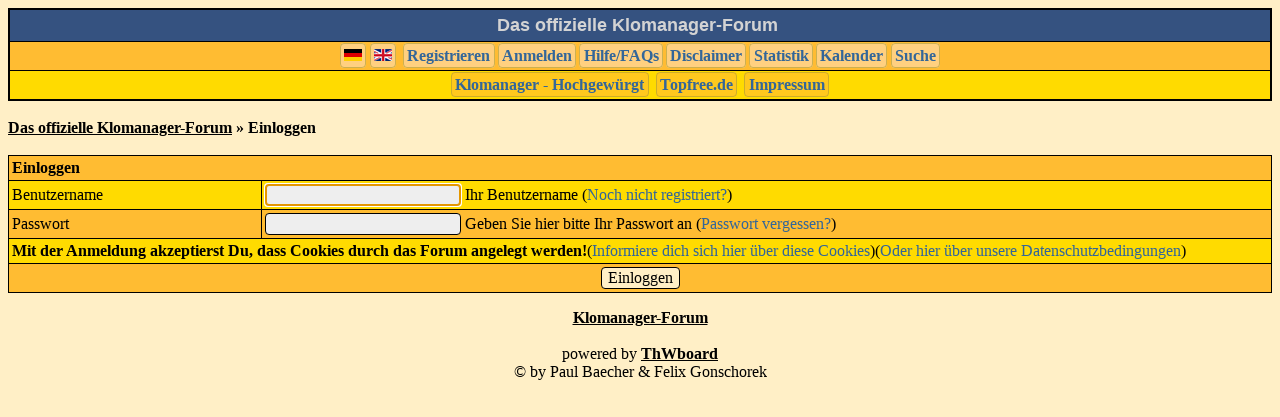

--- FILE ---
content_type: text/html; charset=UTF-8
request_url: http://forum.phobetor.de/login.php?source=index.php
body_size: 2534
content:
<html>
<head>
<title> Das offizielle Klomanager-Forum</title>
<meta http-equiv="expires" content="0">
<meta name="description" lang="de" content="Informationen und Diskussionen rund um die witzigste Wirtschaftssimulation der Welt">
<meta name="description" lang="en" content="Information and discussions about the funniest economic simulation of the world">
<meta name="keywords" lang="de" content="Wirtschaftsimulation, Strategiespiel, Klomanager, Phobetor">
<meta name="keywords" lang="en" content="Economic simulation, strategy game, Toilet Tycoon, Phobetor">
<style type="text/css">
  BODY {
scrollbar-face-color:#FFEFC6;
scrollbar-highlight-color:#FFEFC6;
scrollbar-3dlight-color:black;
scrollbar-darkshadow-color:#FFEFC6;
scrollbar-shadow-color:black;
scrollbar-arrow-color:black;
scrollbar-track-color:#FFEFC6;
}

input,select { FONT-SIZE: 1em; FONT-FAMILY: Verdana; 
color:#000000; BORDER: #000000 1px solid; BACKGROUND-COLOR: #FFEFC6}

  a:link         { color:#336699; text-decoration: none }
  a:visited      { color:#003366; text-decoration: none }
  a:active       { color:#336699; text-decoration: none }
  a:hover        { color:#ffffff; text-decoration: none }

  a.bglink:link    { color:black; text-decoration: underline}
  a.bglink:visited { color:black; text-decoration: underline}
  a.bglink:active  { color:black; text-decoration: underline}
  a.bglink:hover   { color:black; text-decoration: none }

  a.hefo:link    { color:black; text-decoration: underline}
  a.hefo:visited { color:black; text-decoration: underline}
  a.hefo:active  { color:black; text-decoration: underline}
  a.hefo:hover   { color:black; text-decoration: none }

  .tbinput     { font-family: Verdana; font-size: 1em; background-color: #eeeeee; border-radius: 0.25em }
  .tbbutton     { font-family: Verdana; font-size: 1em; border-radius: 0.25em }
  .tbselect    { font-family: Verdana; font-size: 1em; background-color: #eeeeee; border-radius: 0.25em }
  .tbtextarea  { font-family: Verdana, Arial, Helvetica, sans-serif; font-size: 1.25em; background-color: #eeeeee; width: 40vw; border-radius: 0.25em }
  .label0 	{ font-family: Verdana; font-size: 1em; color:#ffffffff; background-color: limegreen; border: 1px solid black; border-radius: 1em }
  .label1 	{ font-family: Verdana; font-size: 1em; color:#ffffffff; background-color: teal; border: 1px solid black; border-radius: 1em }
  .label2 	{ font-family: Verdana; font-size: 1em; color:#ffffffff; background-color: blueviolet; border: 1px solid black; border-radius: 1em }
  .label3 	{ font-family: Verdana; font-size: 1em; color:black; background-color: navajowhite; border: 1px solid slateblue; border-radius: 0.25em }
  .labelline	{line-height: 1.75}
  .btn0 	{ padding: 0.2em 0.2em 0.2em 0.2em; margin: 0.1em 0.1em 0.1em 0.1em; font-family: Verdana; font-size: 1em; font-weight: bolder; color:#ffffffff; background-color: #FFBC3299; border: 0.5px solid #AA9C3299; border-radius: 0.25em }
  .btn1 	{ padding: 0.2em 0.2em 0.2em 0.2em; margin: 0.1em 0.1em 0.1em 0.1em; font-family: Verdana; font-size: 1em; font-weight: bolder; color:#ffffffff; background-color: #FFD080FF; border: 0.5px solid #AA9C3299; border-radius: 0.25em }
  td.avatar { text-align: center; vertical-align: bottom;}
  .capimg { position: relative; float:left}
  .bdn { margin: 0em 0em 0em 0.5em; vertical-align: bottom; text-align: justify; float:left}
  .ann { margin: 0em 0em 0em 1.5em; vertical-align: top; text-align: justify; float:left}
</style>
<link rel="stylesheet" href="css/default.css">
<script type="text/javascript">

</script>
</head>
<body bgcolor="#FFEFC6" text="black">
<a href="#" name="top"></a>
<!-- Page generated by ThWboard (http://www.thwboard.de) -->

<table width="100%" border="0" cellspacing="0" cellpadding="1" bgcolor="black">
  <tr> 
    <td> 
      <table width="100%" border="0" cellspacing="1" cellpadding="5">
        <tr bgcolor="#FFBC32"> 
          <td bgcolor="#355280">
            <center>
              <b><font face="Tahoma, Helvetica" color="#d3d3d3" size="4">Das offizielle Klomanager-Forum
              </font><img src="./templates/default/images/space.gif" border="0"></b>
            </center>
          </td>
        </tr>
        <tr bgcolor="#FFBC32"> 
          <td> 
            <table width="100%" border="0" cellspacing="0" cellpadding="0">
              <tr> 
                <td>
                  <center><span class="btn1"><a href="addition00.php?newlang=de"><img src="./../images/Flag12de.gif" alt="Deutsch" title="Deutsch"></a></span><wbr><span class="btn1"><a href="addition00.php?newlang=en"><img src="./../images/Flag12en.gif" alt="English" title="English"></a></span><wbr> <font face="Verdana" font-size="1em"><span class="btn1"><a href="register.php">Registrieren</a></span><wbr><span class="btn1"><a href="login.php?source=">Anmelden</a></span><wbr><span class="btn1"><a href="help.php">Hilfe/FAQs</a></span><wbr><span class="btn1"><a href="disclaimer.php">Disclaimer</a></span><wbr><span class="btn1"><a href="stats2.php">Statistik</a></span><wbr><span class="btn1"><a href="calendar.php">Kalender</a></span><wbr><span class="btn1"><a href="search.php">Suche</a></span><wbr></font></center>
                </td>
              </tr>
            </table>
          </td>
        </tr>
		<!-- Begin quicklinks[hack] By Morpheus -->
        <tr bgcolor="#FFDB00">
          <td align="center"><font face="Verdana" font-size="1em"><span class="btn0"><A HREF="qlinks.php?id=1" title="Kaufen Sie Klomanager - Hochgewürgt auf Steam!" target=_blank>Klomanager - Hochgewürgt</a></span> <span class="btn0"><A HREF="qlinks.php?id=4" title="Topfree.de und Projekte" target=_blank>Topfree.de</a></span> <span class="btn0"><A HREF="qlinks.php?id=19" title="Kontaktdaten und rechtliche Hinweise des Forumbetreibers" target=_blank>Impressum</a></span> </font></td>
        </tr>
<!-- End quicklinks[hack] By Morpheus --> 
      </table>
    </td>
  </tr>
</table>
<br>
<font face="Verdana" font-size="2em"><b><font color="black"><a class="bglink" href="index.php">Das offizielle Klomanager-Forum</a> &raquo; Einloggen<br>
</font></b></font><br>
<form name="login" method="post" action="do_login.php">
  <table width="100%" border="0" cellspacing="0" cellpadding="0" bgcolor="black">
    <tr>
      <td>
        <table width="100%" border="0" cellspacing="1" cellpadding="3">
          <tr bgcolor="#FFBC32"> 
            <td colspan="2"><font face="Verdana" font-size="1em"><font color="black"><b>Einloggen</b></font></font></td>
          </tr>
          <tr bgcolor="#FFDB00"> 
            <td width="20%"><font face="Verdana" font-size="2em">Benutzername</font></td>
            <td valign="middle"> 
              <input class="tbinput" type="text" name="login_name">
              <font face="Verdana" font-size="1em">Ihr Benutzername (<a href="register.php">Noch nicht registriert?</a>)</font></td>
          </tr>
          <tr bgcolor="#FFBC32"> 
            <td width="20%"><font face="Verdana" font-size="2em">Passwort</font></td>
            <td valign="middle"> 
              <input class="tbinput" type="password" name="login_password">
              <font face="Verdana" font-size="1em">Geben Sie hier bitte Ihr Passwort an (<a href="send_password.php">Passwort vergessen?</a>)</font></td>
          </tr>
		  <tr bgcolor="#FFDB00"> 
            <td colspan="2" valign="middle"> 
              <b>Mit der Anmeldung akzeptierst Du, dass Cookies durch das Forum angelegt werden!</b><font face="Verdana" font-size="1em">(<a href="help.php?page=page1">Informiere dich sich hier über diese Cookies</a>)(<a href="disclaimer.php">Oder hier über unsere Datenschutzbedingungen</a>)</font></td>
          </tr>
          <tr bgcolor="#FFBC32"> 
            <td colspan="2"> 
              <center>
                <input type="hidden" name="source" value="index.php">
                <input class="tbbutton" type="submit" name="Submit" value=Einloggen>
              </center>
            </td>
          </tr>
        </table>
      </td>
    </tr>
  </table>
</form>
<script language="JavaScript">
<!--
if (document.login) document.login.login_name.focus();
// -->
</script> <font color="black">
<center>
  <font face="Verdana" font-size="2em"><b><a href="http://forum.phobetor.de" class="bglink">Klomanager-Forum</a></b></font><br>
  <br>
  <font face="Verdana" font-size="1em">powered by <a href="http://www.thwboard.de/" target=_thw" class="bglink"><b>ThWboard</b></a><br>
  <!--YOU MAY NOT REMOVE THIS COPYRIGHT NOTICE,
  IT MUST BE CLEARLY VISIBLE TO THE END USER!-->
  &copy; by Paul Baecher & Felix Gonschorek
  </font>
</center>
</font>
</body>
</html>


--- FILE ---
content_type: text/css
request_url: http://forum.phobetor.de/css/default.css
body_size: 559
content:
:root { 
  --baseColor:			#38386A;
  --baseColorA:			#355280;
  --baseColorB:			#FFBC32;
  --baseFontColorA:		#d3d3d3;
  --baseFontColorB:		#003366;
  --baseFontWeight:		950;
  --baseFontSize:		1em;
  --baseFontFamily:		Verdana;
  --cardBackground:		#FFD080FF;
  --cardColor0:			#FF0000FF;
  --cardMargin: 		0em 0em 0em 0em;
  --cardPadding:		0em 0em 0em 0em;
  --margin0:            0.1em 0.1em 0.1em 0.1em;
  --margin1:            0.2em 0.2em 0.2em 0.2em;
}

.card {
	background-color:	var(--cardBackground);
	font-weight:		var(--baseFontWeight);
	font-size:			var(--baseFontSize);
	border: 			0.5px solid #AA9C3299; 
	border-radius: 		0.25em;
	padding:			var(--cardPadding);
	margin:				var(--cardMargin);
	font-family:		var(--baseFontFamily); 
	color:				var(--baseColor);
	justify-content:	center;
}
 dialog::backdrop { background: #6F4040A9 }
 dialog { 
	 border: 1px solid var(--baseColorA); 
	 border-radius: 0.5em; 
	 background: var(--cardBackground);
	 color: var(--baseFontColorB);
	 width: 50em; 
	 padding: 0; 
	 padding-inline: 0; 
	 margin: auto; 
 }
.dialogHeader {
	background: var(--baseColorA);
	color: var(--baseFontColorA);
	display: flex;
	justify-content: center;
	width: 100%;
	margin: 0;
}
.dialogBody { padding: 1em }
.font1 {
	font-size:			calc(var(--baseFontSize)*0.75);
}
.p-0 {
	padding: 0.0em 0.0em 0.0em 0.0em;;
}
.p-1 {
	padding: 0.2em 0.2em 0.2em 0.2em;;
}
.p-2 {
	padding: 0.4em 0.4em 0.4em 0.4em;;
}